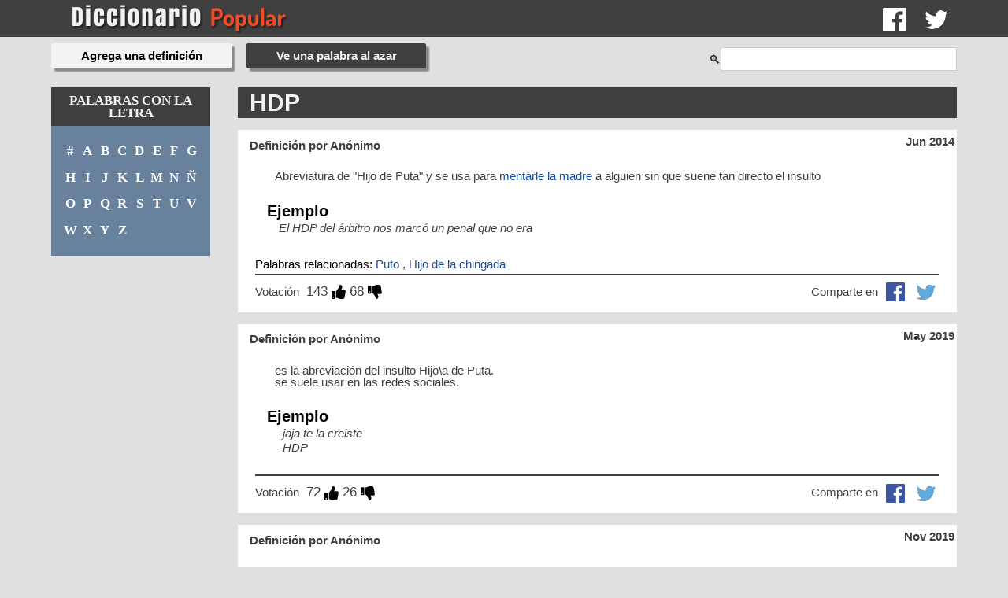

--- FILE ---
content_type: text/html; charset=UTF-8
request_url: https://www.diccionariopopular.com/que-significa/hdp
body_size: 36092
content:
<!DOCTYPE html>
<html lang="es">
<head>
  <title>Significado de HDP - Diccionario Popular</title>
  <meta charset="UTF-8" />
  <meta http-equiv="X-UA-Compatible" content="IE=edge,chrome=1">
  <meta name="description" content="HDP: Abreviatura de &amp;quot;Hijo de Puta&amp;quot; y se usa para mentárle la madre a alguien sin que suene tan directo el insulto">
  <meta name="keywords" content="HDP,significado de,que significa,definir,definicion,que es,que quiere decir">
  <meta name="viewport" content="width=device-width, initial-scale=1.0">
      <meta property="og:title" content="Que significa HDP, según el Diccionario Popular">
    <meta property="og:type" content="article">
    <meta property="article:published_time" content="2014-06-30">
    <meta property="article:modified_time"  content="2014-06-30">
    <meta property="og:image" content="https://www.diccionariopopular.com/social-share.png?v1.1">
    <meta property="og:url" content="https://www.diccionariopopular.com/que-significa/hdp">
    <meta property="og:description" content="HDP: Abreviatura de &amp;quot;Hijo de Puta&amp;quot; y se usa para mentárle la madre a alguien sin que suene tan directo el insulto">
    <meta property="og:locale" content="es_LA">
    <meta property="og:site_name" content="Definición de HDP por el Diccionario Popular">
    <meta name="twitter:card" value="summary">
    <meta name="twitter:site" content="@diccionariopop">
    <meta name="twitter:domain" content="diccionariopopular.com">
    <meta name="twitter:url" content="https://www.diccionariopopular.com/que-significa/hdp">
    <meta name="twitter:title" content="Que significa HDP, según el Diccionario Popular">
    <meta name="twitter:description" content="HDP: Abreviatura de &amp;quot;Hijo de Puta&amp;quot; y se usa para mentárle la madre a alguien sin que suene tan directo el insulto">
    <meta name="twitter:image:src" content="https://www.diccionariopopular.com/social-share.png?v1.1">
    
  <link rel="alternate" href="https://www.diccionariopopular.com/que-significa/hdp" hreflang="es">
  <link rel="shortcut icon" href="/favicon_72px.png">
  <link rel="preconnect" href="https://www.googletagmanager.com">
  <link rel="preconnect" href="https://ww.google-analytics.com/">
      <link rel="stylesheet" href="/build/app.35cfe774.css">
    <script async src="https://www.googletagmanager.com/gtag/js?id=UA-39450259-4"></script>
</head>
<body>
  <div id="urlVote" data-url="/api/votar"></div>
              
<header id="header" class="units-container">
    <div class="container">
        <div class="units-row end units-split">
            <div class="unit-80">
                <a href="/">
                    <span class="logo">
                        <img src="/images/logos/diccionario-popular-clear.png" alt="Diccionario Popular">
                    </span>
                </a>
            </div>
            <div class="unit-20 social">
                <a href="https://facebook.com/diccionariopopular" target="_blank" rel="noopener" title="Facebook"><img src="/images/logos/facebook-white.png" alt="Síguenos Facebook"></a><a href="https://www.twitter.com/diccionariopop" target="_blank" rel="noopener" title="Twitter"><img src="/images/logos/twitter-white.png" alt="Síguenos Twitter"></a>            </div>
        </div>
    </div>
</header>
        <div id="container" class="container">
        <div class="units-row">
                            <nav id="topnav">
    <a href="/define-una-palabra">
        <button type="button" class="btn btn-big glow">Agrega una definición</button>
    </a>
    <a href="/palabra-al-azar">
        <button type="button" class="btn btn-big">Ve una palabra al azar</button>
    </a>
    <div id="searchbar">
    <label for="search-input">Buscar</label>
    🔍</i><input id="search-input" type="text">
    <div id="results" data-loading="false"></div>
</div>
</nav>
                    </div>
        <div class="units-row">
            <div class="unit-20">
                                    <nav id="nav">
    <p class="label">Palabras con la letra</p>
    <ul>
        <li>
            <a href="/palabras-con-la-letra/%23/" title="Palabras que empiecen con un número">#</a>
        </li>
        <li>
            <a href="/palabras-con-la-letra/a/" title="Palabras que empiecen con 'A'">A</a>
        </li>
        <li>
            <a href="/palabras-con-la-letra/b/" title="Palabras que empiecen con 'B'">B</a>
        </li>
        <li>
            <a href="/palabras-con-la-letra/c/" title="Palabras que empiecen con 'C'">C</a>
        </li>
        <li>
            <a href="/palabras-con-la-letra/d/" title="Palabras que empiecen con 'D'">D</a>
        </li>
        <li>
            <a href="/palabras-con-la-letra/e/" title="Palabras que empiecen con 'E'">E</a>
        </li>
        <li>
            <a href="/palabras-con-la-letra/f/" title="Palabras que empiecen con 'F'">F</a>
        </li>
        <li>
            <a href="/palabras-con-la-letra/g/" title="Palabras que empiecen con 'G'">G</a>
        </li>
        <li>
            <a href="/palabras-con-la-letra/h/" title="Palabras que empiecen con 'H'">H</a>
        </li>
        <li>
            <a href="/palabras-con-la-letra/i/" title="Palabras que empiecen con 'I'">I</a>
        </li>
        <li>
            <a href="/palabras-con-la-letra/j/" title="Palabras que empiecen con 'J'">J</a>
        </li>
        <li>
            <a href="/palabras-con-la-letra/k/" title="Palabras que empiecen con 'K'">K</a>
        </li>
        <li>
            <a href="/palabras-con-la-letra/l/" title="Palabras que empiecen con 'L'">L</a>
        </li>
        <li>
            <a href="/palabras-con-la-letra/m/" title="Palabras que empiecen con 'M'">M</a>
        </li>
        <li>
            <a href="/palabras-con-la-letra/n/" title="Palabras que empiecen con 'N'">N</a>
        </li>
        <li>
            <a href="/palabras-con-la-letra/%C3%B1/" title="Palabras que empiecen con 'Ñ'">Ñ</a>
        </li>
        <li>
            <a href="/palabras-con-la-letra/o/" title="Palabras que empiecen con 'O'">O</a>
        </li>
        <li>
            <a href="/palabras-con-la-letra/p/" title="Palabras que empiecen con 'P'">P</a>
        </li>
        <li>
            <a href="/palabras-con-la-letra/q/" title="Palabras que empiecen con 'Q'">Q</a>
        </li>
        <li>
            <a href="/palabras-con-la-letra/r/" title="Palabras que empiecen con 'R'">R</a>
        </li>
        <li>
            <a href="/palabras-con-la-letra/s/" title="Palabras que empiecen con 'S'">S</a>
        </li>
        <li>
            <a href="/palabras-con-la-letra/t/" title="Palabras que empiecen con 'T'">T</a>
        </li>
        <li>
            <a href="/palabras-con-la-letra/u/" title="Palabras que empiecen con 'U'">U</a>
        </li>
        <li>
            <a href="/palabras-con-la-letra/v/" title="Palabras que empiecen con 'V'">V</a>
        </li>
        <li>
            <a href="/palabras-con-la-letra/w/" title="Palabras que empiecen con 'W'">W</a>
        </li>
        <li>
            <a href="/palabras-con-la-letra/x/" title="Palabras que empiecen con 'X'">X</a>
        </li>
        <li>
            <a href="/palabras-con-la-letra/y/" title="Palabras que empiecen con 'Y'">Y</a>
        </li>
        <li>
            <a href="/palabras-con-la-letra/z/" title="Palabras que empiecen con 'Z'">Z</a>
        </li>
    </ul>
</nav>                            </div>
            <div class="unit-80">
                    <article class="word">
    <header>
        <h1>HDP</h1>
    </header>
    <time itemprop="dateCreated" datetime="2014-06-30">Jun 2014</time>
    <section class="definitions">
        <dl itemscope itemtype="http://schema.org/CreativeWork">
            <ul>
                                    <li>
                        <article class="definition"
         data-id="234"
         data-word-url="https://www.diccionariopopular.com/que-significa/hdp/234"
         data-word="HDP">
    <header>
        <h2>
            <a aria-label="Ver la definición de HDP" href="/que-significa/hdp/234">
                <dt lang="es" itemprop="name"><dfn>HDP</dfn></dt>
            </a>
        </h2>
    </header>
    <div class="wrapper">
        <time datetime="2014-06-30">Jun 2014</time>
        <span class="author" itemprop="contributor">Definición por Anónimo</span>
        <p class="definitionText">
            <dd itemprop="description"><span itemprop="comment">Abreviatura de &quot;Hijo de Puta&quot; y se usa para <a href="/que-significa/mentar_la_madre">mentárle la madre</a> a alguien sin que suene tan directo el insulto</span></dd>
        </p>
        <section class="example">
            <h3>Ejemplo</h3>
            <p>El HDP del árbitro nos marcó un penal que no era</p>
        </section>
                    <section class="related">
                <h6>Palabras relacionadas:</h6>
                                                            <a href="/que-significa/puto">Puto</a>
                        , 
                                                                                <a href="/que-significa/hijo_de_la_chingada">Hijo de la chingada</a>
                        
                                                </section>
                <aside class="social">
            <div class="networks">
                <span>Comparte en</span>
                <img class="button facebook" src="/images/logos/facebook-blue.png" alt="Compartir en facebook" title="Facebook">
                <img class="button twitter" src="/images/logos/twitter-blue.png" alt="Compartir en twitter" title="Twitter">
            </div>
            <div class="voting">
                <div>Votación</div>
                <span class="upvotes">143</span> <img alt="Votar a favor de la definición" class="upvote" width="18" src="/images/icons/thumbs-up.svg" />
                <span class="downvotes">68</span> <img alt="Votar en contra de la definición" class="downvote" width="18" src="/images/icons/thumbs-down.svg" />
            </div>
        </aside>
    </div>
</article>
                    </li>
                                    <li>
                        <article class="definition"
         data-id="1364"
         data-word-url="https://www.diccionariopopular.com/que-significa/hdp/1364"
         data-word="HDP">
    <header>
        <h2>
            <a aria-label="Ver la definición de HDP" href="/que-significa/hdp/1364">
                <dt lang="es" itemprop="name"><dfn>HDP</dfn></dt>
            </a>
        </h2>
    </header>
    <div class="wrapper">
        <time datetime="2019-05-04">May 2019</time>
        <span class="author" itemprop="contributor">Definición por Anónimo</span>
        <p class="definitionText">
            <dd itemprop="description"><span itemprop="comment">es la abreviación del insulto Hijo\a de Puta.<br />
se suele usar en las redes sociales.</span></dd>
        </p>
        <section class="example">
            <h3>Ejemplo</h3>
            <p>-jaja te la creiste<br />
-HDP</p>
        </section>
                <aside class="social">
            <div class="networks">
                <span>Comparte en</span>
                <img class="button facebook" src="/images/logos/facebook-blue.png" alt="Compartir en facebook" title="Facebook">
                <img class="button twitter" src="/images/logos/twitter-blue.png" alt="Compartir en twitter" title="Twitter">
            </div>
            <div class="voting">
                <div>Votación</div>
                <span class="upvotes">72</span> <img alt="Votar a favor de la definición" class="upvote" width="18" src="/images/icons/thumbs-up.svg" />
                <span class="downvotes">26</span> <img alt="Votar en contra de la definición" class="downvote" width="18" src="/images/icons/thumbs-down.svg" />
            </div>
        </aside>
    </div>
</article>
                    </li>
                                    <li>
                        <article class="definition"
         data-id="1459"
         data-word-url="https://www.diccionariopopular.com/que-significa/hdp/1459"
         data-word="HDP">
    <header>
        <h2>
            <a aria-label="Ver la definición de HDP" href="/que-significa/hdp/1459">
                <dt lang="es" itemprop="name"><dfn>HDP</dfn></dt>
            </a>
        </h2>
    </header>
    <div class="wrapper">
        <time datetime="2019-11-08">Nov 2019</time>
        <span class="author" itemprop="contributor">Definición por Anónimo</span>
        <p class="definitionText">
            <dd itemprop="description"><span itemprop="comment">Hijo De Puta<br />
O algo asi</span></dd>
        </p>
        <section class="example">
            <h3>Ejemplo</h3>
            <p>Pero es k el HDP me quito mi comida.</p>
        </section>
                    <section class="related">
                <h6>Palabras relacionadas:</h6>
                                                            <a href="/que-significa/mamon">Mamón</a>
                        , 
                                                                                <a href="/que-significa/etc">etc.</a>
                        , 
                                                                                <a href="/que-significa/cabronazo">cabronazo</a>
                        
                                                </section>
                <aside class="social">
            <div class="networks">
                <span>Comparte en</span>
                <img class="button facebook" src="/images/logos/facebook-blue.png" alt="Compartir en facebook" title="Facebook">
                <img class="button twitter" src="/images/logos/twitter-blue.png" alt="Compartir en twitter" title="Twitter">
            </div>
            <div class="voting">
                <div>Votación</div>
                <span class="upvotes">25</span> <img alt="Votar a favor de la definición" class="upvote" width="18" src="/images/icons/thumbs-up.svg" />
                <span class="downvotes">10</span> <img alt="Votar en contra de la definición" class="downvote" width="18" src="/images/icons/thumbs-down.svg" />
            </div>
        </aside>
    </div>
</article>
                    </li>
                                    <li>
                        <article class="definition"
         data-id="1648"
         data-word-url="https://www.diccionariopopular.com/que-significa/hdp/1648"
         data-word="HDP">
    <header>
        <h2>
            <a aria-label="Ver la definición de HDP" href="/que-significa/hdp/1648">
                <dt lang="es" itemprop="name"><dfn>HDP</dfn></dt>
            </a>
        </h2>
    </header>
    <div class="wrapper">
        <time datetime="2020-06-19">Jun 2020</time>
        <span class="author" itemprop="contributor">Definición por 7u7</span>
        <p class="definitionText">
            <dd itemprop="description"><span itemprop="comment">hdp significa &quot;hijodeputa&quot;</span></dd>
        </p>
        <section class="example">
            <h3>Ejemplo</h3>
            <p>mis amigos me hacen bullyn y me dicen HDP</p>
        </section>
                    <section class="related">
                <h6>Palabras relacionadas:</h6>
                                                            <a href="/que-significa/hijodetuputamadre">hijodetuputamadre</a>
                        
                                                </section>
                <aside class="social">
            <div class="networks">
                <span>Comparte en</span>
                <img class="button facebook" src="/images/logos/facebook-blue.png" alt="Compartir en facebook" title="Facebook">
                <img class="button twitter" src="/images/logos/twitter-blue.png" alt="Compartir en twitter" title="Twitter">
            </div>
            <div class="voting">
                <div>Votación</div>
                <span class="upvotes">19</span> <img alt="Votar a favor de la definición" class="upvote" width="18" src="/images/icons/thumbs-up.svg" />
                <span class="downvotes">9</span> <img alt="Votar en contra de la definición" class="downvote" width="18" src="/images/icons/thumbs-down.svg" />
            </div>
        </aside>
    </div>
</article>
                    </li>
                                    <li>
                        <article class="definition"
         data-id="1295"
         data-word-url="https://www.diccionariopopular.com/que-significa/hdp/1295"
         data-word="HDP">
    <header>
        <h2>
            <a aria-label="Ver la definición de HDP" href="/que-significa/hdp/1295">
                <dt lang="es" itemprop="name"><dfn>HDP</dfn></dt>
            </a>
        </h2>
    </header>
    <div class="wrapper">
        <time datetime="2018-12-04">Dec 2018</time>
        <span class="author" itemprop="contributor">Definición por Alv</span>
        <p class="definitionText">
            <dd itemprop="description"><span itemprop="comment">HDP significa, ni mas ni menos que...Hijo De tu Padre</span></dd>
        </p>
        <section class="example">
            <h3>Ejemplo</h3>
            <p>-Eu ma, de quien soy hijo?<br />
-HDP</p>
        </section>
                    <section class="related">
                <h6>Palabras relacionadas:</h6>
                                                            <a href="/que-significa/hdm_hijo_de_tu_madre">HDM (Hijo de tu Madre)</a>
                        
                                                </section>
                <aside class="social">
            <div class="networks">
                <span>Comparte en</span>
                <img class="button facebook" src="/images/logos/facebook-blue.png" alt="Compartir en facebook" title="Facebook">
                <img class="button twitter" src="/images/logos/twitter-blue.png" alt="Compartir en twitter" title="Twitter">
            </div>
            <div class="voting">
                <div>Votación</div>
                <span class="upvotes">30</span> <img alt="Votar a favor de la definición" class="upvote" width="18" src="/images/icons/thumbs-up.svg" />
                <span class="downvotes">23</span> <img alt="Votar en contra de la definición" class="downvote" width="18" src="/images/icons/thumbs-down.svg" />
            </div>
        </aside>
    </div>
</article>
                    </li>
                                    <li>
                        <article class="definition"
         data-id="1868"
         data-word-url="https://www.diccionariopopular.com/que-significa/hdp/1868"
         data-word="HDP">
    <header>
        <h2>
            <a aria-label="Ver la definición de HDP" href="/que-significa/hdp/1868">
                <dt lang="es" itemprop="name"><dfn>HDP</dfn></dt>
            </a>
        </h2>
    </header>
    <div class="wrapper">
        <time datetime="2021-02-23">Feb 2021</time>
        <span class="author" itemprop="contributor">Definición por Anónimo</span>
        <p class="definitionText">
            <dd itemprop="description"><span itemprop="comment">Está palabra significa Hay Dios Porque</span></dd>
        </p>
        <section class="example">
            <h3>Ejemplo</h3>
            <p>HDP me pasa todo esto...</p>
        </section>
                <aside class="social">
            <div class="networks">
                <span>Comparte en</span>
                <img class="button facebook" src="/images/logos/facebook-blue.png" alt="Compartir en facebook" title="Facebook">
                <img class="button twitter" src="/images/logos/twitter-blue.png" alt="Compartir en twitter" title="Twitter">
            </div>
            <div class="voting">
                <div>Votación</div>
                <span class="upvotes">6</span> <img alt="Votar a favor de la definición" class="upvote" width="18" src="/images/icons/thumbs-up.svg" />
                <span class="downvotes">5</span> <img alt="Votar en contra de la definición" class="downvote" width="18" src="/images/icons/thumbs-down.svg" />
            </div>
        </aside>
    </div>
</article>
                    </li>
                                    <li>
                        <article class="definition"
         data-id="1534"
         data-word-url="https://www.diccionariopopular.com/que-significa/hdp/1534"
         data-word="HDP">
    <header>
        <h2>
            <a aria-label="Ver la definición de HDP" href="/que-significa/hdp/1534">
                <dt lang="es" itemprop="name"><dfn>HDP</dfn></dt>
            </a>
        </h2>
    </header>
    <div class="wrapper">
        <time datetime="2020-01-04">Jan 2020</time>
        <span class="author" itemprop="contributor">Definición por Rodrigo</span>
        <p class="definitionText">
            <dd itemprop="description"><span itemprop="comment">Eres un hijo de pumba osea un gordo panson ;pansa de las diez mil ratas gorda asquerosa amigo de Simon.xd</span></dd>
        </p>
        <section class="example">
            <h3>Ejemplo</h3>
            <p>-Hijo pareces un HDP</p>
        </section>
                    <section class="related">
                <h6>Palabras relacionadas:</h6>
                                                            <a href="/que-significa/pumbaamigo_de_timon">Pumba(Amigo de Timon)</a>
                        
                                                </section>
                <aside class="social">
            <div class="networks">
                <span>Comparte en</span>
                <img class="button facebook" src="/images/logos/facebook-blue.png" alt="Compartir en facebook" title="Facebook">
                <img class="button twitter" src="/images/logos/twitter-blue.png" alt="Compartir en twitter" title="Twitter">
            </div>
            <div class="voting">
                <div>Votación</div>
                <span class="upvotes">9</span> <img alt="Votar a favor de la definición" class="upvote" width="18" src="/images/icons/thumbs-up.svg" />
                <span class="downvotes">10</span> <img alt="Votar en contra de la definición" class="downvote" width="18" src="/images/icons/thumbs-down.svg" />
            </div>
        </aside>
    </div>
</article>
                    </li>
                                    <li>
                        <article class="definition"
         data-id="1646"
         data-word-url="https://www.diccionariopopular.com/que-significa/hdp/1646"
         data-word="HDP">
    <header>
        <h2>
            <a aria-label="Ver la definición de HDP" href="/que-significa/hdp/1646">
                <dt lang="es" itemprop="name"><dfn>HDP</dfn></dt>
            </a>
        </h2>
    </header>
    <div class="wrapper">
        <time datetime="2020-06-19">Jun 2020</time>
        <span class="author" itemprop="contributor">Definición por 7u7</span>
        <p class="definitionText">
            <dd itemprop="description"><span itemprop="comment">hdp significa &quot;hijodeputa&quot;</span></dd>
        </p>
        <section class="example">
            <h3>Ejemplo</h3>
            <p>mis amigos me hacen bullyn y me dicen HDP</p>
        </section>
                    <section class="related">
                <h6>Palabras relacionadas:</h6>
                                                            <a href="/que-significa/hijodetuputamadre">hijodetuputamadre</a>
                        
                                                </section>
                <aside class="social">
            <div class="networks">
                <span>Comparte en</span>
                <img class="button facebook" src="/images/logos/facebook-blue.png" alt="Compartir en facebook" title="Facebook">
                <img class="button twitter" src="/images/logos/twitter-blue.png" alt="Compartir en twitter" title="Twitter">
            </div>
            <div class="voting">
                <div>Votación</div>
                <span class="upvotes">9</span> <img alt="Votar a favor de la definición" class="upvote" width="18" src="/images/icons/thumbs-up.svg" />
                <span class="downvotes">10</span> <img alt="Votar en contra de la definición" class="downvote" width="18" src="/images/icons/thumbs-down.svg" />
            </div>
        </aside>
    </div>
</article>
                    </li>
                                    <li>
                        <article class="definition"
         data-id="1647"
         data-word-url="https://www.diccionariopopular.com/que-significa/hdp/1647"
         data-word="HDP">
    <header>
        <h2>
            <a aria-label="Ver la definición de HDP" href="/que-significa/hdp/1647">
                <dt lang="es" itemprop="name"><dfn>HDP</dfn></dt>
            </a>
        </h2>
    </header>
    <div class="wrapper">
        <time datetime="2020-06-19">Jun 2020</time>
        <span class="author" itemprop="contributor">Definición por 7u7</span>
        <p class="definitionText">
            <dd itemprop="description"><span itemprop="comment">hdp significa &quot;hijodeputa&quot;</span></dd>
        </p>
        <section class="example">
            <h3>Ejemplo</h3>
            <p>mis amigos me hacen bullyn y me dicen HDP</p>
        </section>
                    <section class="related">
                <h6>Palabras relacionadas:</h6>
                                                            <a href="/que-significa/hijodetuputamadre">hijodetuputamadre</a>
                        
                                                </section>
                <aside class="social">
            <div class="networks">
                <span>Comparte en</span>
                <img class="button facebook" src="/images/logos/facebook-blue.png" alt="Compartir en facebook" title="Facebook">
                <img class="button twitter" src="/images/logos/twitter-blue.png" alt="Compartir en twitter" title="Twitter">
            </div>
            <div class="voting">
                <div>Votación</div>
                <span class="upvotes">6</span> <img alt="Votar a favor de la definición" class="upvote" width="18" src="/images/icons/thumbs-up.svg" />
                <span class="downvotes">7</span> <img alt="Votar en contra de la definición" class="downvote" width="18" src="/images/icons/thumbs-down.svg" />
            </div>
        </aside>
    </div>
</article>
                    </li>
                                    <li>
                        <article class="definition"
         data-id="1396"
         data-word-url="https://www.diccionariopopular.com/que-significa/hdp/1396"
         data-word="HDP">
    <header>
        <h2>
            <a aria-label="Ver la definición de HDP" href="/que-significa/hdp/1396">
                <dt lang="es" itemprop="name"><dfn>HDP</dfn></dt>
            </a>
        </h2>
    </header>
    <div class="wrapper">
        <time datetime="2019-07-21">Jul 2019</time>
        <span class="author" itemprop="contributor">Definición por Anónimo</span>
        <p class="definitionText">
            <dd itemprop="description"><span itemprop="comment">HDP significa helado de piña</span></dd>
        </p>
        <section class="example">
            <h3>Ejemplo</h3>
            <p>Cuando vayas a la heladeria compra HDP</p>
        </section>
                <aside class="social">
            <div class="networks">
                <span>Comparte en</span>
                <img class="button facebook" src="/images/logos/facebook-blue.png" alt="Compartir en facebook" title="Facebook">
                <img class="button twitter" src="/images/logos/twitter-blue.png" alt="Compartir en twitter" title="Twitter">
            </div>
            <div class="voting">
                <div>Votación</div>
                <span class="upvotes">17</span> <img alt="Votar a favor de la definición" class="upvote" width="18" src="/images/icons/thumbs-up.svg" />
                <span class="downvotes">19</span> <img alt="Votar en contra de la definición" class="downvote" width="18" src="/images/icons/thumbs-down.svg" />
            </div>
        </aside>
    </div>
</article>
                    </li>
                                    <li>
                        <article class="definition"
         data-id="1761"
         data-word-url="https://www.diccionariopopular.com/que-significa/hdp/1761"
         data-word="HDP">
    <header>
        <h2>
            <a aria-label="Ver la definición de HDP" href="/que-significa/hdp/1761">
                <dt lang="es" itemprop="name"><dfn>HDP</dfn></dt>
            </a>
        </h2>
    </header>
    <div class="wrapper">
        <time datetime="2020-10-25">Oct 2020</time>
        <span class="author" itemprop="contributor">Definición por Anónimo</span>
        <p class="definitionText">
            <dd itemprop="description"><span itemprop="comment">Habla diciendo positividades</span></dd>
        </p>
        <section class="example">
            <h3>Ejemplo</h3>
            <p>No digas cosas negativas, sólo positivas, gracias!</p>
        </section>
                    <section class="related">
                <h6>Palabras relacionadas:</h6>
                                                            <a href="/que-significa/habla">habla</a>
                        , 
                                                                                <a href="/que-significa/dando">dando</a>
                        , 
                                                                                <a href="/que-significa/positividad">positividad</a>
                        
                                                </section>
                <aside class="social">
            <div class="networks">
                <span>Comparte en</span>
                <img class="button facebook" src="/images/logos/facebook-blue.png" alt="Compartir en facebook" title="Facebook">
                <img class="button twitter" src="/images/logos/twitter-blue.png" alt="Compartir en twitter" title="Twitter">
            </div>
            <div class="voting">
                <div>Votación</div>
                <span class="upvotes">8</span> <img alt="Votar a favor de la definición" class="upvote" width="18" src="/images/icons/thumbs-up.svg" />
                <span class="downvotes">10</span> <img alt="Votar en contra de la definición" class="downvote" width="18" src="/images/icons/thumbs-down.svg" />
            </div>
        </aside>
    </div>
</article>
                    </li>
                                    <li>
                        <article class="definition"
         data-id="1530"
         data-word-url="https://www.diccionariopopular.com/que-significa/hdp/1530"
         data-word="HDP">
    <header>
        <h2>
            <a aria-label="Ver la definición de HDP" href="/que-significa/hdp/1530">
                <dt lang="es" itemprop="name"><dfn>HDP</dfn></dt>
            </a>
        </h2>
    </header>
    <div class="wrapper">
        <time datetime="2019-12-28">Dec 2019</time>
        <span class="author" itemprop="contributor">Definición por YoSoyDerivaYT</span>
        <p class="definitionText">
            <dd itemprop="description"><span itemprop="comment">hijo de puta     h.ijo d.e p.uta</span></dd>
        </p>
        <section class="example">
            <h3>Ejemplo</h3>
            <p>por ejemplo, cuando vas a estacionar, y te encontras con un auto saliendo, pero des ues otro te lo roba</p>
        </section>
                    <section class="related">
                <h6>Palabras relacionadas:</h6>
                                                            <a href="/que-significa/hijo_de_puta">hijo de puta</a>
                        
                                                </section>
                <aside class="social">
            <div class="networks">
                <span>Comparte en</span>
                <img class="button facebook" src="/images/logos/facebook-blue.png" alt="Compartir en facebook" title="Facebook">
                <img class="button twitter" src="/images/logos/twitter-blue.png" alt="Compartir en twitter" title="Twitter">
            </div>
            <div class="voting">
                <div>Votación</div>
                <span class="upvotes">5</span> <img alt="Votar a favor de la definición" class="upvote" width="18" src="/images/icons/thumbs-up.svg" />
                <span class="downvotes">8</span> <img alt="Votar en contra de la definición" class="downvote" width="18" src="/images/icons/thumbs-down.svg" />
            </div>
        </aside>
    </div>
</article>
                    </li>
                                    <li>
                        <article class="definition"
         data-id="1383"
         data-word-url="https://www.diccionariopopular.com/que-significa/hdp/1383"
         data-word="HDP">
    <header>
        <h2>
            <a aria-label="Ver la definición de HDP" href="/que-significa/hdp/1383">
                <dt lang="es" itemprop="name"><dfn>HDP</dfn></dt>
            </a>
        </h2>
    </header>
    <div class="wrapper">
        <time datetime="2019-06-22">Jun 2019</time>
        <span class="author" itemprop="contributor">Definición por LaPato</span>
        <p class="definitionText">
            <dd itemprop="description"><span itemprop="comment">Campaña para reducir a fin de año la violencia en redes sociales<br />
*Significado* hora de parar</span></dd>
        </p>
        <section class="example">
            <h3>Ejemplo</h3>
            <p>El HDP acabara con la violencia en redes sociales.</p>
        </section>
                    <section class="related">
                <h6>Palabras relacionadas:</h6>
                                                            <a href="/que-significa/hora_de_parar">hora de parar.</a>
                        
                                                </section>
                <aside class="social">
            <div class="networks">
                <span>Comparte en</span>
                <img class="button facebook" src="/images/logos/facebook-blue.png" alt="Compartir en facebook" title="Facebook">
                <img class="button twitter" src="/images/logos/twitter-blue.png" alt="Compartir en twitter" title="Twitter">
            </div>
            <div class="voting">
                <div>Votación</div>
                <span class="upvotes">9</span> <img alt="Votar a favor de la definición" class="upvote" width="18" src="/images/icons/thumbs-up.svg" />
                <span class="downvotes">13</span> <img alt="Votar en contra de la definición" class="downvote" width="18" src="/images/icons/thumbs-down.svg" />
            </div>
        </aside>
    </div>
</article>
                    </li>
                            </ul>
        </dl>
    </section>
</article>

            <a href="/define-una-palabra/HDP" class="btn btn-big glow">
            Agrega otra definición para HDP
        </a>
                </div>
        </div>
                                                </div>
  <script>
    window.dataLayer = window.dataLayer || [];
    function gtag(){dataLayer.push(arguments);}
    gtag('js', new Date());

    gtag('config', 'UA-39450259-4');
  </script>
              <script src="/build/runtime.f1cd8733.js"></script><script src="/build/app.a7357b4b.js"></script>
  
    <script>
        $(function(){
            $(".upvote").on("click", diccionarioPopular.upVote);
            $(".downvote").on("click", diccionarioPopular.downVote);
            $(".button.facebook").on("click", diccionarioPopular.shareFacebook);
            $(".button.twitter").on("click", diccionarioPopular.shareTwitter);

            diccionarioPopular.initSearch();
        });
    </script>

    <script>
        $(function(){
            $("#submitNewWord").click(diccionarioPopular.submitNewWord);
        });
    </script>
</body>
</html>
